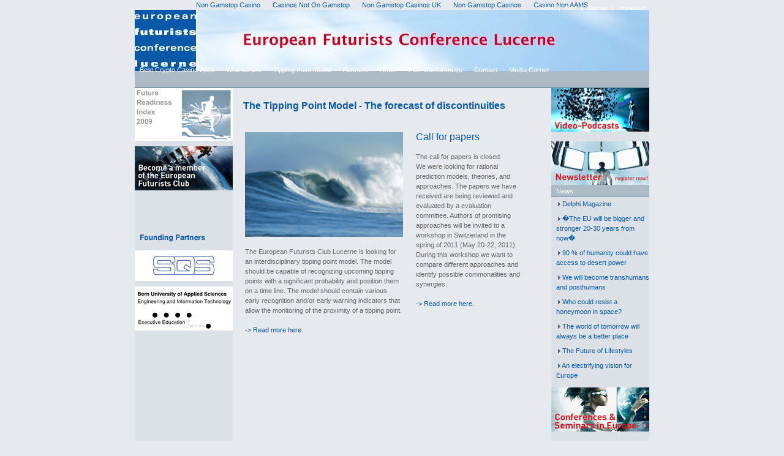

--- FILE ---
content_type: text/html; charset=utf-8
request_url: https://www.european-futurists.org/wEnglisch/index.html
body_size: 7099
content:
<!DOCTYPE html PUBLIC "-//W3C//DTD HTML 4.0 Transitional//EN"><!-- Weblication� CMS Strukturdesign Version 4.0.13 --><!-- erstellt durch Scholl Communications AG, 77694 Kehl, www.scholl.de --><!-- erstellt mit Weblication� Content Management System, www.weblication.de --><!--
<documentXt type="weblication" version="4.0">
 <headline text=""/>
 <description text=""/>
 <thumbnail src=""/>
 <keywords text=""/>
 <owner name="Claudia" profile="wDefaultProfileOfUser"/>
 <others name="" profile="Ansichtsbenutzer"/>
 <version number="37"/>
 <modification name="Claudia" time="1295623876"/>
 <creation name="Claudia" time="1196874416"/>
 <navigation anchor=""/>
 <editor mask=""/>
 <template edit="" view=""/>
 <online from="##:##:#### ##:##" status="on" to="##:##:#### ##:##"/>
 <group name="Standardgruppe" profile="wDefaultProfileOfUser"/>
 <protocol action="modify" name="Claudia" time="1295623876" version="37"/>
</documentXt>
--><html><!--
--><head>
  <title>::: European Futurists Conference Lucerne :::</title>
	<link rel="canonical" href="https://european-futurists.org/wEnglisch/index.html" />
  <meta http-equiv="Content-Type" content="text/html; charset=ISO-8859-1"/>  
  <meta http-equiv="Content-Language" content="de"/> 
  <meta name="Keywords" content="European Futurists Conference Lucerne,futurist,futurists,conference,European,Lucerne,Luzern,futures studies,futures research,futures research methods,futuring,futurism,futurology,decision maker,futurologist,futurologists,foresight,corporate foresight,forecast,forecasting,forecasts,strategy,strategic,visionary,change,methods,tools,growth,scenario,scenarios,scenario method,scenario planning,scenario workshop,sociodemographic,future potential,food for thought,development,sustainability,sustainable development,opportunity,opportunities,decision,discontinuity,chance,long-range,leadership,visionary leadership,planning,plan,scan,scanning,future radar,radar,early warning,technology forecast,technology assessment,brainstorming,delphi,creativity,innovation,innovative,issues management,market research,risk analysis,risk management,millennium project,uncertainty,vision,visioning,megatrend,megatrends,Mega-Trends,trend analysis,trend research,trend,trendletter,trends,consumer trends,perspectives,prospectives,prospective,perspective,prognosis,predictions,impulse,workshop,workshops,wildcard,technology,society,social,in the long run,image of future,imagination,futures consultants,consulting futurist,futuremanagement,future-management,facilitation,envrionmental,environmenteconomic,economics,economy,demography,creative,crystal ball,culture,Consulting,Consultant,consultants,change management,Coaching,innovative thinking,information society,information technology,meet the future,pictures of the future,Prognose,science,scientist,political,qualitative research,quantitative research,region,regional,research,strategy radar,futurist conferences,futurist consultants,futurist organizations,futurist publications,zukunftsforschung,Zukunfts-Forschung,Zukunftsstudien,zukunfts-studien,Zukunftschance,zukunfts-chance,zukunfts-coaching,zukunft,zuk�nfte,Zukunft live,Forschung,Forschungspolitik,chancen-spotlights,diskontinuit�t,Ideen,Fr�hwarnung,Fr�hwarnsystem,Fr�herkennung,Fr�herkennungssystem,Fr�haufkl�rung,visionen,szenario,szenarien,szenariomethode,szenario-prozesse,szenariotechnik,szenario-technik,strategie,strategisch,strategieradar,scannen,kreativ,kreativit�t,managementberater,managementberatung,Marktanalyse,marktentwicklung,unternehmensberatung,Unternehmensbereiche,unternehmensentwicklung,unternehmensplan,unternehmensplanung,Beratung,Biotechnologie,branchen-szenarien,Gentechnik,Gentechnologie,innovations-netzwerke,innovationsprozess,Internationale Konferenz,Konferenz,Konsumtrend,konsumtrends,leitbild-entwicklung,Logistikdienstleistungen,Markenanmeldung,Markengesetz,Markenschutz,marktnische,Marktrecherchen,netzwerk zukunft,orientierungswissen,perspektiven,planung,strategem,strategema,Strukturrecherchen,studie,Szenario Management,technikentwicklung,Technologie,Trendb�ro,trenddatenbank,trendforschung,Trend-Gutachten,Trendstudien,Wachstum,ziel,zukunftsakademie,zukunfts-akademie,zukunftsarbeit,Zukunftsbilder,Zukunftsbuch,Zukunftsb�cher,Zukunftsdatenbank,Zukunfts-Datenbank,Zukunftsfragen,zukunftskompetenz,zukunftskonferenz,Zukunftsletter,zukunftsmanagement,zukunfts-management,Zukunftsm�rkte,Zukunfts-M�rkte,Zukunftsreferate,Zukunftsseminar,Zukunftstexte,Zukunftsvortr�ge,zukunftswerkstattzukunftswerkst�tten,Zukunftszitate"/>
  <meta name="Description" content="European Futurists Conference Lucerne"/>
  <meta name="author" content="author"/>
  <meta name="Generator" content="Weblication� CMS"/> 
  <!-- HEAD:START -->
  <meta name="Expires" content="0"/>
<meta http-equiv="cache-control" content="no-cache"/>
<link rel="stylesheet" type="text/css" href="../wEnglisch/wLayout/design/style/nav.css"/>
  <!-- HEAD:STOP -->
  <link rel="stylesheet" type="text/css" href="../wEnglisch/wLayout/design/style/design.css"/>
<script language="JavaScript"> 
<!-- Begin 
function writeMarquee() { 
document.write("<marquee scrolldelay='5' scrollamount='2'><a href='../wEnglisch/programm/Programm2008/programm2008_navid_10.html'><font color=#ff0000 size=2> - Slides - Videos - Slides - Videos - Slides - </font></a></marquee>"); 
} 
//  End --> 
</script>
</head>
<body marginwidth="0" marginheight="0"><div style="text-align: center;"><a href="https://gdalabel.org.uk/" style="padding: 5px 10px;">Non Gamstop Casino</a><a href="https://nva.org.uk/" style="padding: 5px 10px;">Casinos Not On Gamstop</a><a href="https://www.bapca.org.uk/" style="padding: 5px 10px;">Non Gamstop Casinos UK</a><a href="https://www.unearthedsounds.co.uk/" style="padding: 5px 10px;">Non Gamstop Casinos</a><a href="https://7censimentoagricoltura.it/" style="padding: 5px 10px;">Casino Non AAMS</a></div>
<!-- HEADER:START -->
<div align="center">
<table border="0" cellpadding="0" cellspacing="0" class="blockMain">
  <tbody><tr>
    <td colspan="3" class="blockTop" id="wBlockTop">
      <!--
<documentXt type="weblication" version="4.0">
 <headline text=""/>
 <description text=""/>
 <thumbnail src=""/>
 <keywords text=""/>
 <owner name="redakteur" profile="wDefaultProfileOfUser"/>
 <others name="" profile="Ansichtsbenutzer"/>
 <mastertemplate url="/wEnglisch/templates/master/mastertemplate_top.php"/>
 <editor mask=""/>
 <abo comment="" file=""/>
 <confirm level="" status=""/>
 <version number="20"/>
 <modification name="admin" time="1105350158"/>
 <group name="Mitarbeiter" profile="wDefaultProfileOfUser"/>
 <protocol action="modify" name="admin" time="1105350158" version="20"/>
</documentXt>
-->
<!-- CONTENT:TOP:START -->
<!-- web:group:start name="Hauptgruppe_oben" id="maingroup_top"  -->
<!-- web:item:start name="Bild"  -->
<div class="elementTopStandard">
<!-- web:picture:start -->
<a href="../wEnglisch/index.html" title="" target="" name=""><img src="../wEnglisch/wLayout/design/img/logos/logo1.gif" alt="" width="100" height="100" border="0" title=""/></a><img src="../wEnglisch/wLayout/design/img/logos/logo2.jpg" alt="" width="740" height="100" border="0" title=""/><br/>
<img src="../wEnglisch/wLayout/design/img/logos/logo3.gif" alt="" width="840" height="28" border="0" title=""/>
<!-- web:picture:stop -->
</div>
<!-- web:item:stop -->
<div class="systemNaviTop">
<!-- web:link:start -->
<a href="../wEnglisch/index.html" class="aNavQuickLevel1" title="" target="" name="">Home</a>
<!-- web:link:stop -->
|
<!-- web:link:start -->
<a href="javascript:openPopup(&#39;/cgi-bin/wPrintpreview.cgi?source=&#39;+ document.location.href, &#39;printpreview&#39;);void(0);" class="aNavQuickLevel1" title="">Print</a>
<!-- web:link:stop -->
| 
<!-- web:link:start -->
<a href="../wEnglisch/sitemap/index.html" class="aNavQuickLevel1" title="" target="" name="">Sitemap</a>
<!-- web:link:stop -->
|
<!-- web:link:start -->
<a href="../wEnglisch/impressum/index.html" class="aNavQuickLevel1" title="" target="" name="">Impressum</a>
<!-- web:link:stop -->
</div>
<!-- web:item:start name="Navigation"  -->
<div class="elementTopNavigation">
<a href="https://cryptonews.com/news/best-bitcoin-casinos.htm" target="" class="aNavTopLevel1">Best Crypto Casino 2023</a>
  <!-- web:navigation:start -->
<a href="../wEnglisch/who_we_are/short_portrait_navid_1.html" target="" onclick="if(&#39;&#39;/&#39;popup&#39;/&#39;/wEnglisch/who_we_are/short_portrait.php?navid=1&#39;);return false;}" class="aNavTopLevel1">Who we are</a>
<a href="../wEnglisch/Tipping_Point/Tipping_Point_Model_navid_11.html" target="" onclick="if(&#39;&#39;/&#39;popup&#39;/&#39;/wEnglisch/Tipping_Point/Tipping_Point_Model.php?navid=11&#39;);return false;}" class="aNavTopLevel1">Tipping Point Model</a>
<a href="../wEnglisch/partners/founding_partners_navid_32.html" target="" onclick="if(&#39;&#39;/&#39;popup&#39;/&#39;/wEnglisch/partners/founding_partners.php?navid=32&#39;);return false;}" class="aNavTopLevel1">Partners</a>
<a href="../wEnglisch/aktuelles/index_navid_37.html" target="" onclick="if(&#39;&#39;/&#39;popup&#39;/&#39;/wEnglisch/aktuelles/index.php?navid=37&#39;);return false;}" class="aNavTopLevel1">News</a>
<a href="../wEnglisch/programm/Index_past_conf_navid_42.html" target="" onclick="if(&#39;&#39;/&#39;popup&#39;/&#39;/wEnglisch/programm/Index_past_conf.php?navid=42&#39;);return false;}" class="aNavTopLevel1">Past Conferences</a>
<a href="../wEnglisch/contact/contact_form/index_navid_48.html" target="" onclick="if(&#39;&#39;/&#39;popup&#39;/&#39;/wEnglisch/contact/contact_form/index.php?navid=48&#39;);return false;}" class="aNavTopLevel1">Contact</a>
<a href="../wEnglisch/Media_Corner/index_media_navid_54.html" target="" onclick="if(&#39;&#39;/&#39;popup&#39;/&#39;/wEnglisch/Media_Corner/index_media.php?navid=54&#39;);return false;}" class="aNavTopLevel1">Media Corner</a>
</div>
<!-- web:navigation:stop -->
<!-- web:item:stop id="maingroup_top" -->
<!-- CONTENT:TOP:STOP -->
	  </td>
  </tr>
  <tr>
    <td class="blockLeft">
      <!-- CONTENT:LEFT:START -->
<a title="FRI" href="../wEnglisch/pdf/PDFs2009/Essential_Future_Readiness_Index_2009.pdf" target="_blank"><img src="../wEnglisch/img/FRI_logo_k.jpg" border="0" alt=""/></a><br/>
<img src="../wEnglisch/img/trans.gif" width="160" height="9"/><br/>
<a href="../wEnglisch/Futurists_Club/index_neu.html"><img src="../wEnglisch/img/FClub.gif" border="0" alt=""/></a><br/>
<img src="../wEnglisch/img/trans.gif" width="160" height="14"/><br/>
<!-- web:group:start name="Hauptgruppe_links" id="maingroup_left"  -->
<!-- web:item:start name="Navigation"  -->
<div class="elementLeftNavigation">
<!-- web:navigation:start -->
<div>
</div>
<div style="padding:8px;padding-top:20px;"><!--PRC:EDITBUTTON--></div>
<!-- web:navigation:stop -->
</div>
<p align="center">
<!-- web:item:stop -->
<img src="../wEnglisch/img/trans.gif" width="160" height="14"/><br/>
<img src="../wEnglisch/img/title_sponsor.gif" width="160" height="25" border="0" alt=""/><br/>
<img src="../wEnglisch/img/trans.gif" width="160" height="9"/><br/>
<a href="http://www.sqs.ch/" target="_blank"><img src="../wEnglisch/img/sponsoren/SQSlogo.jpg" border="0" alt=""/></a><br/>
<img src="../wEnglisch/img/trans.gif" width="160" height="9"/><br/>
<a href="../wEnglisch/partners/founding_partners.html"><img src="../wEnglisch/img/sponsoren/sponsoren.gif" border="0" alt=""/></a><br/>
<!-- web:group:stop id="maingroup_left" -->
<!-- CONTENT:LEFT:STOP -->
</p>
 
      <div id="wBlockLeft"></div>
    </td>
    <td valign="top">
      <div style="padding:2px;padding-left:8px">
</div>
<!-- HEADER:STOP -->
<!-- CONTENT:START -->
<div class="blockContent">
<!-- web:group:start name="Hauptgruppe" id="maingroup"  -->
<!-- web:item:start name="Text"  -->
<div class="elementStandard">
<div class="text">
<!-- web:text:start editor="box" rows="30" --><p><strong><a title="Reasons to attend" href="../wEnglisch/programm/reasons_to_attend_navid_12.html" name="" target="_self"></a></strong></p>
<p><a title="Reasons to attend" href="../wEnglisch/programm/reasons_to_attend_navid_12.html" target="_self"></a></p>
<p align="center"><a href="../wEnglisch/programm/reasons_to_attend.html" target="_self"></a></p><span style="font-weight: bold;"></span><span style="font-weight: bold;"><font style="color: rgb(8, 89, 169);" size="3">The Tipping Point Model - The forecast of discontinuities</font></span><br/><span style="font-weight: bold;"><br/><br/></span>
<table style="width: 387px; height: 580px;" wtableid="4739085066" border="0" width="100%">
<tbody>
<tr>
<td valign="top"><span style="font-weight: bold;"></span><span style="font-weight: bold;"></span><span style="font-weight: bold;"></span><span style="font-weight: normal;"></span>
<p><span style="font-weight: bold;"><font style="color: rgb(8, 89, 169);" size="3"><img style="width: 258px; height: 171px;" title=" " alt=" " src="../wEnglisch/Tipping_Point/Welle 6x4cm.jpg"/></font></span></p>
<p><span style="font-weight: normal;"></span> </p>
<p><span style="font-weight: normal;">The European Futurists Club Lucerne is looking for an interdisciplinary tipping point model. The model should be capable of recognizing upcoming tipping points with a significant probability and position them on a time line. The model should contain various early recognition and/or early warning indicators that allow the monitoring of the proximity of a tipping point.<br/><br/><a title=" " href="../wEnglisch/Tipping_Point/Tipping_Point_Model.html" target="_self">-&gt; Read more here.</a><br/></span><br/><font size="+0"><font size="+0"><font color="#0859a9"><font color="#0859a9" size="1"><font size="+0"><font size="+0"><font color="#0859a9"><font color="#0859a9" size="1"></font></font></font></font></font></font></font></font><br/></p><span style="font-weight: bold;"></span></td>
<td><span style="font-weight: bold;"><font style="color: rgb(8, 89, 169);" size="3"><br/><br/></font></span><span style="font-weight: bold;"></span><span style="font-weight: bold;"><font style="color: rgb(8, 89, 169);" size="3"> </font></span><span style="font-weight: normal;"><img style="width: 10px; height: 175px;" title=" " alt=" " src="../wEnglisch/img/pixel_trans.gif" align="left"/><br/><br/><br/><br/><br/><br/><br/><br/><br/><br/><br/></span><br/><span style="font-weight: bold;"></span></td>
<td valign="top">
<div style="text-align: left;"><span style="font-weight: bold;"></span><span style="font-weight: bold;"><font style="color: rgb(8, 89, 169); font-weight: normal;" size="3">Call for papers</font></span> <br/></div><span style="font-weight: bold;">
<p><span style="font-weight: normal;">   <br/>The call for papers is closed.<br/>We were looking for rational prediction models, theories, and approaches. The papers we have received are being reviewed and evaluated by a evaluation committee. </span><span style="font-weight: normal;">Authors of promising approaches will be invited to a workshop in Switzerland in the spring of </span><span style="font-weight: normal;"></span><span style="font-weight: normal;">2011 (May 20-22, 2011). During this workshop we want to compare different approaches and identify possible commonalities and synergies.</span></p>
<p><span style="font-weight: normal;"><br/><a title=" " href="../wEnglisch/Tipping_Point/call_for_papers.html" target="_self">-&gt; Read more here.</a><br/></span></p></span><span style="font-weight: bold;"></span>
<p align="left"><font color="#0859a9"><font color="#0859a9" size="1">
</font></font></p><p><font color="#0859a9"><font color="#0859a9" size="1"><br/><font size="+0"><font size="+0"><font color="#0859a9"><font color="#0859a9" size="1"><br/></font></font></font></font></font></font></p>
<p></p><p></p>
<p></p>
<p></p><span style="font-weight: normal;"><img style="width: 168px; height: 1px;" title=" " alt=" " src="../wEnglisch/img/pixel_trans.gif" align="left" height="1" width="168"/></span><br/></td></tr></tbody></table><!-- web:text:stop -->
</div>
</div>
<!-- web:item:stop -->
<!-- web:group:stop id="maingroup" -->
</div>
<!-- CONTENT:STOP -->
<!-- FOOTER:START -->
    </td>
    <td class="blockRight">
    <div id="wBlockRight"></div>
    <!-- CONTENT:RIGHT:START -->
<!-- web:group:start name="Hauptgruppe_rechts" id="maingroup_right"  -->
<!--<img src="/wEnglisch/img/bild_50.jpg" width="160" height="99" border=0 alt="">-->
<a href="../wEnglisch/Podcast_navid_9.html"><img src="../wEnglisch/img/Podcast1.jpg" width="160" height="71" border="0" alt=""/></a><br/><br/>
<a href="../wEnglisch/newsletter/index_navid_26.html"><img src="../wEnglisch/img/Newsletter_update.jpg" width="160" height="71" border="0" alt=""/></a><br/>
<!-- web:item:start name="Ueberschrift"  -->
<div class="elementRightHeadline">
<p class="textInvert"><!-- web:text:start -->News<!-- web:text:stop --></p>
</div>
<!-- web:item:stop -->
<!-- web:item:start name="Liste"  -->
<div class="elementRightInclude">
<!--
<executeXt type="weblication.list" version="1.1">
 <var name="listrow" value="/wEnglisch/templates/list/standard_right.row"/>
 <var name="listrowalt" value=""/>
 <var name="filetypes" value="html|htm|php|php"/>
 <var name="showmode" value="3"/>
 <var name="filesmax" value="8"/>
 <var name="sort" value="creation_desc"/>
 <func name="List.show"/>
 <var name="subdirs" value=""/>
 <var name="filter" value=""/>
 <var name="static" value=""/>
 <var name="anonymous" value=""/>
 <var name="expires" value=""/>
 <var name="firstentry" value=""/>
 <var name="dir" value="/wEnglisch/aktuelles/"/>
</executeXt>
-->
<!-- web:list:start -->
<div style="margin-bottom:8px">
<span></span>
<img src="../wEnglisch/img/arrow_single.gif" border="0" alt=""/> <a href="../wEnglisch/aktuelles/2011_09_16_22929137_meldung.html">Delphi Magazine</a>
</div>
<div style="margin-bottom:8px">
<span></span>
<img src="../wEnglisch/img/arrow_single.gif" border="0" alt=""/> <a href="../wEnglisch/aktuelles/2009_09_29_14814256_meldung.html">�The EU will be bigger and stronger 20-30 years from now�</a>
</div>
<div style="margin-bottom:8px">
<span></span>
<img src="../wEnglisch/img/arrow_single.gif" border="0" alt=""/> <a href="../wEnglisch/aktuelles/2009_09_20_81836581_meldung.html">90 % of humanity could have access to desert power</a>
</div>
<div style="margin-bottom:8px">
<span></span>
<img src="../wEnglisch/img/arrow_single.gif" border="0" alt=""/> <a href="../wEnglisch/aktuelles/2009_09_20_18296221_meldung.html">We will become transhumans and posthumans</a>
</div>
<div style="margin-bottom:8px">
<span></span>
<img src="../wEnglisch/img/arrow_single.gif" border="0" alt=""/> <a href="../wEnglisch/aktuelles/2009_09_17_16835787_meldung.html">Who could resist a honeymoon in space?</a>
</div>
<div style="margin-bottom:8px">
<span></span>
<img src="../wEnglisch/img/arrow_single.gif" border="0" alt=""/> <a href="../wEnglisch/aktuelles/2009_09_11_22539202_meldung.html">The world of tomorrow will always be a better place</a>
</div>
<div style="margin-bottom:8px">
<span></span>
<img src="../wEnglisch/img/arrow_single.gif" border="0" alt=""/> <a href="../wEnglisch/aktuelles/2009_09_07_62987468_meldung.html">The Future of Lifestyles</a>
</div>
<div style="margin-bottom:8px">
<span></span>
<img src="../wEnglisch/img/arrow_single.gif" border="0" alt=""/> <a href="../wEnglisch/aktuelles/aktuell_23_7_2009.html">An electrifying vision for Europe</a>
</div>
<!-- web:list:stop -->
</div>
<!-- web:item:stop -->
<a href="../wEnglisch/Agenda_Conferences_Seminars/index_navid_26.html"><img src="../wEnglisch/img/Seminars.jpg" width="160" height="72" border="0" alt=""/><br/><br/>
</a><a href="../wEnglisch/New_Publications/index_navid_26.html"><img src="../wEnglisch/img/Publications.jpg" width="160" height="72" border="0" alt=""/><br/>
<!--
<a href="http://www.shapingtomorrow.com/a.cfm?a=efcl" target="_blank"><img src="/wEnglisch/img/rechts_shaping.gif" width="160" height="53" border=0 alt=""></a><br>
-->
<!--
<br>
<a href="http://www.clubofamsterdam.com" target="_blank"><img src="/wEnglisch/img/club_amsterdam.jpg" width="160" height="30" border=0 alt=""></a><br>
-->
<!--
<br>
<a href="http://www.kjaer-global.com" target="_blank"><img src="/wEnglisch/img/kjaer_global.gif" width="160" height="43" border=0 alt=""></a><br>
-->
<!--<img src="/wEnglisch/img/arrow_single.gif" width="7" height="7"> tell a friend<br><br></div>-->
<!-- web:group:stop id="maingroup_right" -->
<!-- CONTENT:RIGHT:STOP -->    </a></td>
  </tr>
  <tr>
    <td colspan="3" class="blockBottom" id="wBlockBottom">
      <!-- CONTENT:BOTTOM:START -->
<!-- web:group:start name="Hauptgruppe_unten" id="maingroup_bottom"  -->
<!-- web:text:start --><div class="elementBottomDelimiterLine" align="center">
	<img title="" alt="" src="../wEnglisch/img/trans.gif" border="0"/></div>
<table wtableid="893297016" align="center" border="0" width="100%">
	<tbody><tr>
		<td align="middle">
		<img title="" alt="" src="../wEnglisch/img/line_bottom.gif" height="1" width="100%"/></td>
	</tr>
	<tr>
		<td align="middle">Sponsors</td>
	</tr>
	<tr>
		<td align="middle">
		<a href="http://www.luzern-business.ch/" target="_blank">
		</a> <a href="http://www.sbf.admin.ch/htm/sbf/sbf-e.html" target="_blank"></a>  <a href="http://www.d4center.ch/" target="_blank"></a> <a href="http://www.hkz.ch/" target="_blank"> 
		</a><a href="http://www.sagw.ch/" target="_blank"><img alt="" src="../wEnglisch/img/sponsoren/logo_sagw.gif" border="0" hspace="0"/></a>
		<br/>
		</td>
	</tr>
	<tr>
		<td align="middle">
		<img title="" alt="" src="../wEnglisch/img/line_bottom.gif" height="1" width="100%"/></td>
	</tr>
	<tr>
		<td align="middle" valign="top">Eventpartners</td>
	</tr>
	<tr>
		<td align="middle" valign="top">
		<a title="" href="http://www.schweizerhof-luzern.ch/" target="_blank">
		</a>  <a title="Auviso" href="http://www.auviso.ch/html/aboutus.htm" target="_blank"></a>
		<a title="KMU-Portal" href="http://www.kmu.admin.ch/" target="_blank"><img style="width: 100px; height: 33px;" title="KMU" alt="KMU" src="../wEnglisch/img/sponsoren/Banner_KMUPORTAL_ohne_Rand.gif" border="0" height="33" width="100"/>
		</a></td>
	</tr>
	<tr>
		<td align="middle">
		<img title="" alt="" src="../wEnglisch/img/line_bottom.gif" height="1" width="100%"/></td>
	</tr>
	<tr>
	</tr>
</tbody></table>
<!-- web:text:stop -->
<!-- web:group:stop id="maingroup_bottom" -->
<!-- CONTENT:BOTTOM:STOP -->    </td>
  </tr>
</tbody></table>
</div>
<!-- FOOTER:STOP -->

<div style="text-align:center"><h2>Further reading</h2><ul style="list-style:none;padding-left:0"><li><a href="https://www.clintoncards.co.uk/">Casinos Not On Gamstop</a></li><li><a href="https://www.elcartelmexicana.co.uk/">European Betting Sites</a></li><li><a href="https://www.bspensions.com/">Non Gamstop Casino Sites</a></li><li><a href="https://tescobagsofhelp.org.uk/">Non Gamstop Casinos</a></li><li><a href="https://www.smallcharityweek.com/">Non Gamstop Casino</a></li><li><a href="https://www.rockrebelmagazine.com/">Migliori Slot Online</a></li><li><a href="https://www.cortinaclassic.com/">Migliori Casino Online Italia</a></li><li><a href="https://www.aboutcookies.org.uk/">Online Casinos UK</a></li><li><a href="https://www.ukbimalliance.org/">Best Non Gamstop Casinos</a></li><li><a href="https://voice4change-england.com/non-gamstop-casinos/">Casinos Not On Gamstop</a></li><li><a href="https://www.clown-bar-paris.fr/">Meilleur Site De Casino En Ligne</a></li><li><a href="https://pumphousegallery.org.uk/">UK Online Casinos Not On Gamstop</a></li><li><a href="https://epik.org.uk/">Casino Not On Gamstop</a></li><li><a href="https://gamstopgambling.com/">UK Gambling Sites Not On Gamstop</a></li><li><a href="https://www.cheshirewestmuseums.org/non-gamstop-casinos-uk/">Casino Not On Gamstop</a></li><li><a href="https://www.londoncollections.co.uk/">UK Sport Betting Sites</a></li><li><a href="https://www.dickensworld.co.uk/">UK Casinos Online</a></li><li><a href="https://multimarque.fr/">Meilleur Casino En Ligne Français</a></li><li><a href="https://www.thehotelcollection.co.uk/">UK Online Casinos Not On Gamstop</a></li><li><a href="https://www.fishisthedish.co.uk/non-gamstop-casinos">Gambling Sites Not On Gamstop</a></li><li><a href="https://www.wildlifetrust.org.uk/">Sites Not On Gamstop</a></li><li><a href="https://www.helpthemhelpus.co.uk/best-online-casinos">Casino UK Sites</a></li><li><a href="https://legvalue.eu/">Casino Italiani Non Aams</a></li><li><a href="https://www.haut-couserans.com/">Meilleur Casino En Ligne France</a></li><li><a href="https://www.giletjaunecoin.com/">Casino En Ligne Crypto</a></li><li><a href="https://70percentpure.be/">Sites De Paris Sportifs Autorisés En Belgique</a></li><li><a href="https://www.progettoasco.it/">Mobile Casino</a></li><li><a href="https://edp-dentaire.fr/">Meilleur Casino En Ligne</a></li><li><a href="https://www.roma2022.eu/">App Scommesse Sportive</a></li><li><a href="https://adsquare.jp/">オンラインカジノ本人確認不要</a></li><li><a href="https://arayz.com/">アプリ オンラインカジノ</a></li><li><a href="https://degicagames.com/">KYC 인증 없는 카지노</a></li><li><a href="https://neowordpress.fr/">Casino En Ligne France</a></li><li><a href="https://www.ifac-addictions.fr/">Casino En Ligne</a></li><li><a href="https://www.champigny94.fr/">Casino En Ligne Fiable</a></li><li><a href="https://www.be-wizard.com/">Crypto Casino Online</a></li><li><a href="https://www.ballin-shoes.it/">Nuovi Siti Di Casino</a></li></ul></div><script defer src="https://static.cloudflareinsights.com/beacon.min.js/vcd15cbe7772f49c399c6a5babf22c1241717689176015" integrity="sha512-ZpsOmlRQV6y907TI0dKBHq9Md29nnaEIPlkf84rnaERnq6zvWvPUqr2ft8M1aS28oN72PdrCzSjY4U6VaAw1EQ==" data-cf-beacon='{"version":"2024.11.0","token":"7bc285189991485181fd44ef95fbd1b0","r":1,"server_timing":{"name":{"cfCacheStatus":true,"cfEdge":true,"cfExtPri":true,"cfL4":true,"cfOrigin":true,"cfSpeedBrain":true},"location_startswith":null}}' crossorigin="anonymous"></script>
</body></html>